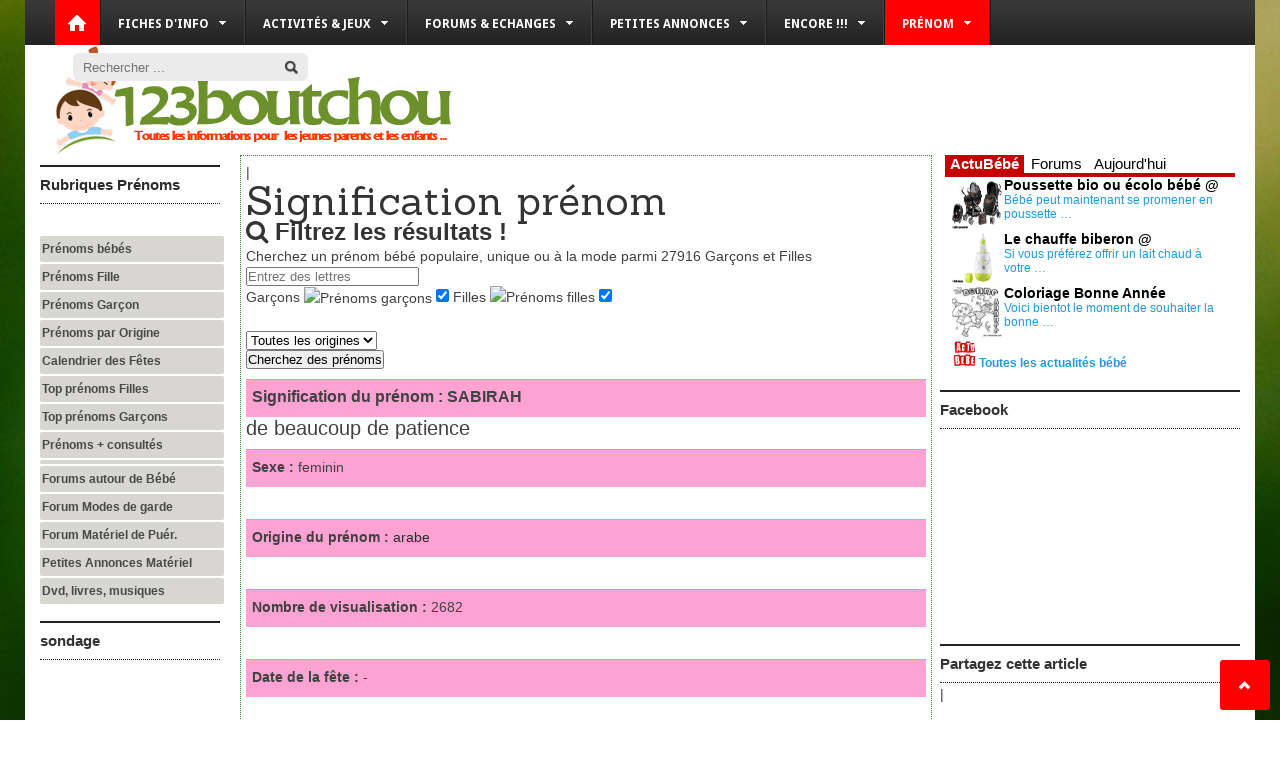

--- FILE ---
content_type: text/html; charset=UTF-8
request_url: https://prenom.123boutchou.com/prenoms-bebe/signification-prenom.html?id=636
body_size: 6913
content:
<!DOCTYPE html PUBLIC "-//W3C//DTD XHTML 1.0 Transitional//EN" "https://www.w3.org/TR/xhtml1/DTD/xhtml1-transitional.dtd">
<html>
<head>
	<!-- Meta Tags -->
	<meta http-equiv="Content-Type" content="text/html; charset=UTF-8" />
	<meta name="robots" content="index, follow" />

	<!-- Titre / description / keywords -->
				<title>Signification prénom</title>
			<meta name="description" content="123boutchou.com : Découvrez tous les prenoms pour fille, bébé, garçon : : signification, origine, statistique ..." />
			<meta name="keywords" content="" />
			
			<meta property="og:title" itemprop="name" name="title" content="Signification prénom" />
			<meta property="og:type" content="article" />
			<meta property="og:description" name="og:description" itemprop="og:description" content="123boutchou.com : Découvrez tous les prenoms pour fille, bébé, garçon : : signification, origine, statistique ..." />
		
	<meta name="author" content="123boutchou network" />

  <!-- Mobile Device Meta -->
	<meta name="viewport" content="width=device-width, initial-scale=1, maximum-scale=1">

	<!-- Shortcut icon -->  
	<link rel="shortcut icon" href="//www.123boutchou.com/_images/templatev7/web-icon.png"/>
	  
	<!-- Stylesheets -->
	<link rel="stylesheet" href="//www.123boutchou.com/_includes/templatev7/css/all-min.css" type="text/css" />
	<link rel="stylesheet" href="//fonts.googleapis.com/css?family=Droid+Sans:400,700" />
	<link rel='stylesheet' href='//fonts.googleapis.com/css?family=Sanchez' type='text/css'>
	<!--[if IE 8]> <link href="//www.123boutchou.com/_includes/templatev7/css/ie8.css" rel="stylesheet" type="text/css" /> <![endif]-->
	<link rel="stylesheet" href="//www.123boutchou.com/_includes/templatev7/123boutchou.css" type="text/css" />
	<link rel="stylesheet" href="//jeu.123boutchou.com/_includes/123jeu/template-jeu/123jeu.css" type="text/css" />

	<!-- SCRIPTS + JQUERY --> <!-- The HTML5 Shim for older browsers (mostly older versions of IE). -->
	<!--[if IE]> <script src="//html5shiv.googlecode.com/svn/trunk/html5.js"></script> <![endif]-->

  <!-- Java script (The rest of js files are placed in the footer) -->
	<script type='text/javascript' src='//www.123boutchou.com/_includes/api/jquery-1.7.1.min.js'></script>
	<script type='text/javascript' src='//www.123boutchou.com/_includes/templatev7/js/custom.menu.js'></script>
	
<link rel="stylesheet" href="https://maxcdn.bootstrapcdn.com/font-awesome/4.3.0/css/font-awesome.min.css" type="text/css" />
<link rel="stylesheet" href="https://prenom.123boutchou.com/_includes/123prenom/template/styles.css" type="text/css" >
<link rel="stylesheet" href="https://prenom.123boutchou.com/_includes/123prenom/template/123prenom.css" type="text/css" >

	
</head>
<body>

<!-- Begin Header -->
<header>
	<div class="top-header">
<a href="//www.123boutchou.com/" class="logo-icon"></a>
<nav id="myjquerymenu" class="jquerycssmenu">
	<ul>
		<li>
			<a href="//www.123boutchou.com/">Fiches d'info</a>
			<ul>
				<li><a href="//www.123boutchou.com/alimentation-bebe.html" >Alimentation</a><ul><li><a href="//www.123boutchou.com/alimentation-bebe/allaitement-maternel.html" >Bébé au sein</a></li><li ><a href="//www.123boutchou.com/alimentation-bebe/biberon-bebe.html" >Bébé au biberon</a></li><li ><a href="//www.123boutchou.com/alimentation-bebe/diversification_alimentaire_bebe.html" >Diversification alimentaire</a></li><li ><a href="//www.123boutchou.com/alimentation-bebe/bebe-a-table.html" >Bébé à table</a></li><li ><a href="//www.123boutchou.com/alimentation-bebe/soucis-alimentaires-bebe.html" >Soucis alimentaires bébé</a></li><li ><a href="//www.123boutchou.com/alimentation-bebe/allergie_alimentaire_bebe.html" >Allergies alimentaires</a></li><li ><a href="//www.123boutchou.com/alimentation-bebe/recette_bebe_enfant.html" >Toutes les recettes</a></li></ul></li><li ><a href="//www.123boutchou.com/sante-quotidien-bebe.html" >Santé & Quotidien</a><ul><li ><a href="//www.123boutchou.com/sante-quotidien-bebe/developpement-physique-bebe.html" >Développement physique de bébé</a></li><li ><a href="//www.123boutchou.com/sante-quotidien-bebe/soins-quotidiens-bebe.html" > Soins quotidiens de bébé</a></li><li ><a href="//www.123boutchou.com/sante-quotidien-bebe/accident-domestique-bebe.php.html" >Bébé & les dangers</a></li><li ><a href="//www.123boutchou.com/sante-quotidien-bebe/fiche_maladie_bebe.html" >Fiches maladies</a></li><li ><a href="//www.123boutchou.com/sante-quotidien-bebe/vaccin.html" >Vaccin bébé</a></li></ul></li><li ><a href="//www.123boutchou.com/eveil-psychologie-enfant.html" >Eveil & Psy</a><ul><li ><a href="//www.123boutchou.com/eveil-psychologie-enfant/developpement-de-bebe.html" >Développement de bébé</a></li><li ><a href="//www.123boutchou.com/eveil-psychologie-enfant/eveil-acquisition.html" >Eveil & Acquisition</a></li><li ><a href="//www.123boutchou.com/eveil-psychologie-enfant/eveil-psy.html" >Eveil & psy</a></li><li ><a href="//www.123boutchou.com/eveil-psychologie-enfant/eveil-jeux.html" >Eveil & jeux</a></li></ul></li><li ><a href="//www.123boutchou.com/materiel-puericulture.html" >Guide Matériel puériculture</a><ul><li ><a href="//www.123boutchou.com/materiel-puericulture/accessoires-toilette-bebe.html" >Accessoires toilette</a></li><li ><a href="//www.123boutchou.com/materiel-puericulture/accessoires-repas-bebe.html" >Accessoires repas</a></li><li ><a href="//www.123boutchou.com/materiel-puericulture/articles-sommeil-bebe.html" >Accessoires sommeil</a></li><li ><a href="//www.123boutchou.com/materiel-puericulture/accessoires-eveil-bebe.html" >Accessoires éveil</a></li><li ><a href="//www.123boutchou.com/materiel-puericulture/materiel-promenade-bebe.html" >Accessoires promenade</a></li><li ><a href="//www.123boutchou.com/materiel-puericulture/articles-sécurité-bebe.html" >Accessoires sécurité</a></li><li ><a href="//www.123boutchou.com/materiel-puericulture/articles-voyage-bebe.html" >Accessoires voyage</a></li><li ><a href="//www.123boutchou.com/materiel-puericulture/vêtements-bebe.html" >Vêtements bébé</a></li></ul></li><li ><a href="//www.123boutchou.com/mode-de-garde.html" >Mode de garde</a><ul><li ><a href="//www.123boutchou.com/mode-de-garde/cesu-cheque-emploi-service-universel.html" >Le CESU (Chèque Emploi Service Universel)</a></li><li ><a href="//www.123boutchou.com/mode-de-garde/reduction-impots-mode-garde.html" > Réductions & déclaration impôts pour l'emploi d'une assistante maternelle</a></li><li ><a href="//www.123boutchou.com/mode-de-garde/mode_garde_nourrice.html" >Les modes de garde</a></li><li ><a href="//www.123boutchou.com/mode-de-garde/creche-bio.html" >Crèche Bio pour bébé</a></li><li ><a href="//www.123boutchou.com/mode-de-garde/assistante_maternelle_metier.html" >Devenir nourrice</a></li><li ><a href="//www.123boutchou.com/mode-de-garde/choisir_assistante_maternelle.html" >Choisir sa nourrice (2)</a></li><li ><a href="//www.123boutchou.com/mode-de-garde/embaucher_assistante_maternelle.html" >Embaucher nourrice (1)</a></li><li ><a href="//www.123boutchou.com/mode-de-garde/contrat_travail_nourrice.html" >Contrat de travail (3)</a></li><li ><a href="//www.123boutchou.com/mode-de-garde/convention_collective_assistante.html" > Convention collective</a></li></ul></li><li ><a href="//www.123boutchou.com/bio-bebe.html" >Bébé Bio</a><ul><li ><a href="//www.123boutchou.com/bio-bebe/alimentation-bio.html" >Alimentation bio</a></li><li ><a href="//www.123boutchou.com/bio-bebe/sante-bio.html" >Santé & Bio</a></li><li ><a href="//www.123boutchou.com/bio-bebe/eveil-bio.html" >Eveil & Bio</a></li><li ><a href="//www.123boutchou.com/bio-bebe/voyage-bio.html" >Voyage & Bio</a></li><li ><a href="//www.123boutchou.com/bio-bebe/materiel-puericulture-bio.html" >Matériel puériculture bio</a></li></ul></li><li ><a href="//www.123boutchou.com/bebe-voyager-enfant.html" >Bébé Voyage</a><ul><li ><a href="//www.123boutchou.com/bebe-voyager-enfant/materiel-voyage.html" >Materiel voyage</a></li><li ><a href="//www.123boutchou.com/bebe-voyager-enfant/vacances-comportement.html" >Vacances & comportement</a></li><li ><a href="//www.123boutchou.com/bebe-voyager-enfant/environnement-danger.html" >Environnement & danger</a></li></ul></li><li ><a href="//www.123boutchou.com/metiers-petite-enfance.html" >Métiers petite enfance</a><ul><li ><a href="//www.123boutchou.com/metiers-petite-enfance/sage-femme.html" >Sage femme</a></li><li ><a href="//www.123boutchou.com/metiers-petite-enfance/infirmiere-puericultrice.html" >Infirmière puéricultrice</a></li><li ><a href="//www.123boutchou.com/metiers-petite-enfance/auxiliaire-puericulture.html" >Auxiliaire puériculture</a></li><li ><a href="//www.123boutchou.com/metiers-petite-enfance/educateur-enfant.html" >Eductateur jeunes enfants</a></li><li ><a href="//www.123boutchou.com/metiers-petite-enfance/assistante-maternelle.html" >Assistante maternelle</a></li></ul></li><li ><a href="//www.123boutchou.com/le-plus/guides-parents.html" >Guide Parents</a><ul><li ><a href="//www.123boutchou.com/alimentation-bebe/allaitement-maternel.html" >Allaitement au sein</a></li><li ><a href="//www.123boutchou.com/materiel-puericulture.html" >Matériel de puériculture</a></li><li ><a href="//www.123boutchou.com/sante-quotidien-bebe/fiche_maladie_bebe.html" >Fiches maladies</a></li><li ><a href="//www.123boutchou.com/bio-bebe.html" >Guide Bio bébé</a></li><li ><a href="//www.123boutchou.com/alimentation-bebe/recette_bebe_enfant.html" >Toutes les recettes</a></li><li ><a href="//www.123boutchou.com/bebe-voyager-enfant.html" >Voyager avec bébé</a></li><li ><a href="//www.123boutchou.com/mode-de-garde/choisir_assistante_maternelle.html" >Choisir sa nourrice</a></li><li ><a href="//www.123boutchou.com/metiers-petite-enfance.html" >Métiers petite enfance</a></li></ul></li>			</ul>
		</li>
		<li><a>Activités & Jeux</a>
			<ul>
				<li><a href="//jeu.123boutchou.com" target=_blank>Toutes les Activités & Jeux</a></li>
                <li><a href="//jeu.123boutchou.com/jeux-activites/activites-manuelles-enfant.html" target=_blank>Activités manuelles</a></li> 
                <li><a href="//jeu.123boutchou.com/jeux-activites/coloriages-gratuits.html" target=_blank>Coloriages</a></li>
                <li><a href="//jeu.123boutchou.com/jeux-activites/jeux-sudokus-enfants.html" target=_blank>Sudokus</a></li>
                <li><a href="//jeu.123boutchou.com/jeux-activites/labyrinthes-jeux.html" target=_blank>Labyrinthes</a></li>
			</ul>
		</li>
		<li><a>Forums & Echanges</a>
			<ul>
				<li><a href="//forum.123boutchou.com" target=_blank>Forums de discussion</a></li>
				<li><a href="https://www.facebook.com/pages/123boutchou/189915741091764" target=_blank>Facebook</a></li>
				<li><a href="//www.123boutchou.com/zone-plus/formulaire-contact.html">Contact</a></li>
			</ul>
		</li>		
		<li><a>Petites annonces</a>
			<ul>
				<li><a href="//annonce.123boutchou.com" target=_blank>Petites annonces mode de garde</a></li>
				<li><a href="//annonce.123boutchou.com" target=_blank>Petites annonces matériel</a></li>
				<li><a href="//boutique.123boutchou.com" target=_blank>Boutique enfant</a></li>
			</ul>
		</li>
		<li><a>Encore !!!</a>
			<ul>
				<li><a href="//www.123boutchou.com/le-plus/actualite-bebe.html">Actualités Bébé</a></li>
				<li class="current" ><a href="//prenom.123boutchou.com" target=_blank>Choisir un prénom</a></li>
				<li><a href="//www.123boutchou.com/mode-de-garde.html">Trouver un mode de garde</a></li>
				<li><a href="//www.123boutchou.com/materiel-puericulture.html">Comparer le matériel puericulture</a></li>				
				<li><a href="//www.123boutchou.com/le-plus/horoscopes.html">Horoscopes Bébé</a></li>
				<li><a href="//www.123boutchou.com/le-plus/sondages-pour-contre.html">Résultats sondages</a></li>
				<li><a href="//www.123boutchou.com/le-plus/codes-reductions.html">Codes réductions</a></li>
				<li><a href="//boutique.123boutchou.com" target=_blank>Boutique enfant</a></li>
			</ul>
		</li>
		<li class="current"><a href="">Prénom</a>
			<ul>
				<li class="current" ><a href="//prenom.123boutchou.com" target=_blank>Choisir un prénom</a></li>
				<li><a href="//forum.123boutchou.com" target=_blank>Echangez autour des prénoms</a></li>
			</ul>
		</li>
	</ul>
</nav>
<form id="searchform2" action="//www.123boutchou.com/zone-plus/rechercher-article.html">
    <input placeholder="Rechercher ..." type="text" id="s" type="text" name="q"/>
	<input type="hidden" name="cx" value="partner-pub-5656552385745220:4742857748" />
	<input type="hidden" name="cof" value="FORID:10" />
	<input type="hidden" name="ie" value="UTF-8" />
    <input type="submit" value="Search" class="buttonicon" name="sa" />
</form>
<script type="text/javascript" src="//www.google.fr/coop/cse/brand?form=cse-search-box&amp;lang=fr"></script>
	</div><!-- end #top-header --> 
</header><!-- end #header -->

<div class="header-adv">
	<a href="//www.123boutchou.com/"><img src="//www.123boutchou.com/_images/templatev7/logo.png" alt="logo" class="logo" /></a>
	<div class="banner728">	</div>
	<div class="clear"></div>  
	
</div><!-- end #header-adv -->    

<!-- Begin Content -->
<section class="wrap">
    <!-- Begin Sidebar Midle -->
    <aside class="sidebar-midle">
        <h3 class="title"><a href="//prenom.123boutchou.com">Rubriques Prénoms</a></h3>
                ﻿ ﻿<div class="widget">
	<ul class="sidebar-links">
		<li><a href="https://prenom.123boutchou.com/prenoms-bebe/prenoms.html">Prénoms bébés</a></li>
		<li><a href='https://prenom.123boutchou.com/prenoms-bebe/prenoms.html?sexeF=true'>Prénoms Fille</a></li>
		<li><a href='https://prenom.123boutchou.com/prenoms-bebe/prenoms.html?sexeM=true'>Prénoms Garçon</a></li>
		<li><a href="https://prenom.123boutchou.com/prenoms-bebe/prenoms.html">Prénoms par Origine</a></li>
		<li><a href="https://prenom.123boutchou.com/prenoms-bebe/prenom-fete.html">Calendrier des Fêtes</a></li>
		<li><a href="https://prenom.123boutchou.com/prenoms-bebe/top-prenoms-fille.html">Top prénoms Filles</a></li>
		<li><a href="https://prenom.123boutchou.com/prenoms-bebe/top-prenoms-garcons.html">Top prénoms Garçons</a></li>
		<li><a href="https://prenom.123boutchou.com/prenoms-bebe/top-prenoms.html">Prénoms + consultés</a></li>
		<li><a href=""></a></li>
		<li><a href="https//forum.123boutchou.com">Forums autour de Bébé</a></li>
		<li><a href="https://forum.123boutchou.com/forum/forum-discussions.html?sfid=27">Forum Modes de garde</a></li>
		<li><a href="https://forum.123boutchou.com/forum/forum-discussions.html?sfid=14">Forum Matériel de Puér.</a></li>
		<li><a href="https//annonce.123boutchou.com">Petites Annonces Matériel</a></li>
		<li><a href="http://jeu.123boutchou.com/dvd-musique-livre.html">Dvd, livres, musiques</a></li>
	</ul>
	<div class="clear"></div>
</div>
<div class="widget">
	<h3 class="title">sondage</h3>
	<iframe src="//tools.pivata.com/poll/index.php?pollId=133" scrolling="no" frameborder="0" width="180" height="285"></iframe>
</div>

		    </aside>
	
    <!-- Begin Main Content -->
    <div class="content">
        <article>
			<div class="post">
				<!-- AddThis Button BEGIN -->
<div class="addthis_toolbox addthis_default_style ">
<a title="Partager sur Facebook" class="addthis_button_facebook_like" fb:like:layout="button_count"></a>
<a title="Partager sur Tweeter"  tw:count="horizontal" class="addthis_button_tweet"></a>
<a class="addthis_button_google_plusone" g:plusone:size="medium"></a>
<span class="addthis_separator">|</span>
<a title="Ajouter au favoris" class="addthis_button_favorites"></a>
<a title="Envoyer par E-mail" class="addthis_button_email"></a>
<a title="Imprimer" class="addthis_button_print"></a>
<a class="addthis_button_compact"></a>
</div>
<script type="text/javascript" src="https://s7.addthis.com/js/250/addthis_widget.js#pubid=ra-4ec3d29a39bf0abf"></script>
<!-- AddThis Button END --><h1 class='page-title'>Signification prénom</h1><section>
	<div id="search" class="panel panel-info">
		<div class="panel-body">
			<h2 class="search-titre"><i class="fa fa-search"></i> Filtrez les résultats !</h2>
			<p>Cherchez un prénom bébé populaire, unique ou à la mode parmi <span class="total">27916</span> Garçons et Filles</p> 
			<form action="https://prenom.123boutchou.com/prenoms-bebe/prenoms.html" method="get" class="form-inline">
				<div class="form-group"> 
					<input name="letter" placeholder="Entrez des lettres" id="query" autocomplete="off" delay="1500" onBlur="if(this.value=='') this.value='';" onFocus="if(this.value=='') this.value='';"  type="text" class="form-control" value="">
				</div>
				<div class="form-group">
					Garçons <img src="https://prenom.123boutchou.com/_includes/123prenom/template/garcon.gif" alt="Prénoms garçons" width="16" height="16" align="absmiddle">
					<input id="sexeM" name="sexeM" type="checkbox" value="true" checked>
					Filles <img src="https://prenom.123boutchou.com/_includes/123prenom/template/fille.gif" alt="Prénoms filles" width="16" height="16">
					<input id="sexeF" name="sexeF" type="checkbox" value="true" checked>
					&nbsp;
				</div>
<br>
				<div class="form-group"> 
					<select name="origin" id="afkomst" class="form-control">
												<option value="">Toutes les origines</option>
						<option value="afrique">Afrique</option>
						<option value="anglo-saxon">Anglo-saxon</option>
						<option value="arabe">Arabe</option>		
						<option value="arthurian">Arthurian	</option>
						<option value="celtique">Celtique</option>	
						<option value="chinois">Chinois</option>
						<option value="danois">Danois</option>	
						<option value="écossais">Ecossais</option>	
						<option value="égyptien">Egyptien</option>				
						<option value="espagnol">Espagnol</option>		
						<option value="francophone">Francophone</option>
						<option value="gaélique">Gaélique</option>	
						<option value="germanique">Germanique</option>	
						<option value="grec">Grec</option>	
						<option value="hawaïen">Hawaïen</option>	
						<option value="hébreu">Hébreu</option>	
						<option value="hongrois">Hongrois</option>	
						<option value="inconnu">Inconnu</option>
						<option value="indien amérique">Indien amérique</option>	
						<option value="italien">Italien</option>
						<option value="japonais">Japonais</option>	
						<option value="nahuatl">Nahuatl</option>
						<option value="natif">Natif</option>
						<option value="néerlandais">Néerlandais</option>
						<option value="roumain">Roumain</option>	
						<option value="tchécoslovaque">Tchécoslovaque</option>
						<option value="vietnamien">Vietnamien</option>	
					</select>
				</div>
				<div class="form-group"> 
					<input type="submit" value="Cherchez des prénoms" class="btn btn-default">
				</div>
			</form>
		</div>
	</div>
</section><!-- div: handle --> <style>
	.div_title {background-color:#FCA3D3; height:25px;border-top:1px solid #6FC5EB;padding:6px; margin-top: 10px; }
	.div_title span { font-weight: bold; }
	.div_body { font-size:20px;}
</style>
	
	<div class='div_title'>
	    <b><font size='3'><span>Signification du prénom :</span> SABIRAH</font></b>
    </div>
	
	<div class='div_body'> de beaucoup de patience </div>
	
	<div class='div_title'><span>Sexe :</span> feminin</div>
	&nbsp;
	<div class='div_title'>
		<span>Origine du prénom :</span> <a href='origine-prenom.php?letter=arabe'>arabe</a>
    </div>
	&nbsp;
	<div class='div_title'><span>Nombre de visualisation :</span> 2682</div>
	&nbsp;
	<div class='div_title'><span>Date de la fête :</span> - </div>
	&nbsp;
	<div class='div_title'><span>Nombre associé au prénom :</span> <font size=6>4</font></div>
	&nbsp;
	
<h2>Nuages de prénoms</h2>";
<a href='https://prenom.123boutchou.com/prenoms-bebe/signification-prenom.html?id=4682'><font size='4'>SIHTRIC</font></a> <a href='https://prenom.123boutchou.com/prenoms-bebe/signification-prenom.html?id=4683'><font size='4'>SLEAN</font></a> <a href='https://prenom.123boutchou.com/prenoms-bebe/signification-prenom.html?id=4684'><font size='1'>SLECG</font></a> <a href='https://prenom.123boutchou.com/prenoms-bebe/signification-prenom.html?id=4685'><font size='2'>SNELL</font></a> <a href='https://prenom.123boutchou.com/prenoms-bebe/signification-prenom.html?id=4686'><font size='2'>STEARC</font></a> <a href='https://prenom.123boutchou.com/prenoms-bebe/signification-prenom.html?id=4687'><font size='2'>STEDMAN</font></a> <a href='https://prenom.123boutchou.com/prenoms-bebe/signification-prenom.html?id=4688'><font size='2'>STEFN</font></a> <a href='https://prenom.123boutchou.com/prenoms-bebe/signification-prenom.html?id=4689'><font size='2'>STEPAN</font></a> <a href='https://prenom.123boutchou.com/prenoms-bebe/signification-prenom.html?id=4690'><font size='4'>STEWERT</font></a> <a href='https://prenom.123boutchou.com/prenoms-bebe/signification-prenom.html?id=4691'><font size='3'>STILLMAN</font></a> <a href='https://prenom.123boutchou.com/prenoms-bebe/signification-prenom.html?id=4692'><font size='3'>STILWELL</font></a> <a href='https://prenom.123boutchou.com/prenoms-bebe/signification-prenom.html?id=4693'><font size='1'>STORM</font></a> <a href='https://prenom.123boutchou.com/prenoms-bebe/signification-prenom.html?id=4694'><font size='3'>STRANG</font></a> <a href='https://prenom.123boutchou.com/prenoms-bebe/signification-prenom.html?id=4695'><font size='2'>SWIFT</font></a> <a href='https://prenom.123boutchou.com/prenoms-bebe/signification-prenom.html?id=4696'><font size='4'>SWITHUN</font></a> <a href='https://prenom.123boutchou.com/prenoms-bebe/signification-prenom.html?id=4697'><font size='3'>SYNN</font></a> <a href='https://prenom.123boutchou.com/prenoms-bebe/signification-prenom.html?id=4698'><font size='2'>TAMAR</font></a> <a href='https://prenom.123boutchou.com/prenoms-bebe/signification-prenom.html?id=4699'><font size='5'>TEDMAN</font></a> <a href='https://prenom.123boutchou.com/prenoms-bebe/signification-prenom.html?id=4700'><font size='2'>TELLAN</font></a> <a href='https://prenom.123boutchou.com/prenoms-bebe/signification-prenom.html?id=4701'><font size='5'>TEMMAN</font></a> <a href='https://prenom.123boutchou.com/prenoms-bebe/signification-prenom.html?id=4702'><font size='3'>TEON</font></a> <a href='https://prenom.123boutchou.com/prenoms-bebe/signification-prenom.html?id=4703'><font size='3'>TILIAN</font></a> <a href='https://prenom.123boutchou.com/prenoms-bebe/signification-prenom.html?id=4704'><font size='5'>TOBRECAN</font></a> <a href='https://prenom.123boutchou.com/prenoms-bebe/signification-prenom.html?id=4705'><font size='1'>TOBRYTAN</font></a> <a href='https://prenom.123boutchou.com/prenoms-bebe/signification-prenom.html?id=4706'><font size='1'>TOLAND</font></a> <a href='https://prenom.123boutchou.com/prenoms-bebe/signification-prenom.html?id=4707'><font size='2'>TORHT</font></a> <a href='https://prenom.123boutchou.com/prenoms-bebe/signification-prenom.html?id=4708'><font size='4'>TORR</font></a> <a href='https://prenom.123boutchou.com/prenoms-bebe/signification-prenom.html?id=4709'><font size='4'>TRACY</font></a> <a href='https://prenom.123boutchou.com/prenoms-bebe/signification-prenom.html?id=4710'><font size='5'>TREDAN</font></a> <a href='https://prenom.123boutchou.com/prenoms-bebe/signification-prenom.html?id=4711'><font size='4'>TREDDIAN</font></a> <br><br><br class='clear-left'/><!-- AddThis Button END -->
<br><b>Vous aimez ce contenu ? Partagez-le !</b>
<div class="addthis_toolbox addthis_default_style addthis_32x32_style" addthis:url="https://www.123boutchou.com">						
	<a class="addthis_button_print" ></a>
	<a class="addthis_button_email" ></a>
	<a class="addthis_button_favorites" /></a>
	<span class="addthis_separator">|</span>
	<a class="addthis_button_twitter" ></a>
	<a class="addthis_button_facebook" ></a>
	<a class="addthis_button_google"></a>
	<span class="addthis_separator">|</span>
	<a class="addthis_button_compact"></a>
	<a class="addthis_counter addthis_bubble_style"></a>
	<script type="text/javascript" src="https://s7.addthis.com/js/250/addthis_widget.js#pubid=ra-4ec3d29a39bf0abf1pub=lavsteph"></script>
</div>
<!-- AddThis Button END -->				<br class='clear-left'/><br/>							
			</div><!-- end #article-content -->
            </div><!-- end #post -->
        </article>
    </div><!-- end #main content -->
    <!-- end #sidebar-midle -->
	
    <!-- Begin Sidebar 1 -->
    <aside class="sidebar">
				 <div class="widget">
	<iframe src="//www.123boutchou.com/site-technique/tech-iframe-service/tech-iframe-service-tab300.html"
 scrolling="no" frameborder="0" style="border:none; overflow:hidden; width:300px; height:220px;" allowTransparency="true">
	</iframe>
	<div class="clear"></div>
</div>

<div class="widget">
	<h3 class="title">Facebook</h3>
	<iframe src="//www.facebook.com/plugins/likebox.php?href=http%3A%2F%2Fwww.facebook.com%2Fpages%2F123boutchou%2F189915741091764&amp;width=292&amp;height=200&amp;colorscheme=light&amp;show_faces=true&amp;border_color&amp;stream=false&amp;header=true" scrolling="no" frameborder="0" style="border:none; overflow:hidden; width:292px; height:200px;" allowTransparency="true"></iframe>	<div class="clear"></div>
</div>
		
<div class="widget">
	<h3 class="title">Partagez cette article</h3>
	<!-- AddThis Button END -->
	<div class="addthis_toolbox addthis_default_style addthis_32x32_style" addthis:url="//www.123boutchou.com">						
		<a class="addthis_button_print" ></a>
		<a class="addthis_button_email" ></a>
		<a class="addthis_button_favorites" /></a>
		<span class="addthis_separator">|</span>
		<a class="addthis_button_twitter" ></a>
		<a class="addthis_button_facebook" ></a>
		<a class="addthis_button_google"></a>
		<a class="addthis_button_compact"></a>
		<a class="addthis_counter addthis_bubble_style"></a>
		<script type="text/javascript" src="//s7.addthis.com/js/250/addthis_widget.js#pubid=ra-4ec3d29a39bf0abf1pub=lavsteph"></script>
	</div>
	<!-- AddThis Button END -->
	<div class="clear"></div>
</div>
 
<div class="widget">
	<h3 class="title">Newsletter gratuite</h3>
	<div align="center">
<div align="center"> <form action="//www.pivata.ovh/phpmynewsletter2/subscription.php" method="post" id="form_newsletterArt" target="pmnlwindow" onsubmit="window.open('//www.pivata.ovh/phpmynewsletter2/subscription.php', 'pmnlwindow', 'scrollbars=yes,width=700,height=210');return true"> 	<table border="0" cellspacing="0" cellpadding="0" class="bg-vi"> 	<tbody><tr> 		<td rowspan="2"> 		<img border="0" src="//www.123boutchou.com/_images/template/123boutchou-newsletter-etoile.gif" width="94" height="93"></td> 		<td colspan="2"> 		<img border="0" src="//www.123boutchou.com/_images/template/123boutchou-newsletter-formulaire.gif" width="186" height="70"></td> 	</tr> 	<tr> 		<td> 			<input type="text" name="email_addr" id="email_addr" value="adresse email" size="20" style="border: 1px solid #333333; background-color: #FDF8F2; font-family: Verdana, Arial; font-size: 13px; color: #333333;"> 			<input type="hidden" name="list_id" value="5"> 			<input type="hidden" name="op" value="join"> 		</td> 		<td> 			<input id="sub" class="newsletter_submit" type="image" border="0" src="//www.123boutchou.com/_images/commun/bt25_ok.png" align="middle" name="sub" value=" O K " onclick="submitform()"> 		</td> 	</tr> </tbody></table> </form></div>
	</div>

</form>	<div class="clear"></div>
</div> 
		<div class="clear"></div>
 
    </aside><!-- end #sidebar -->    
    <div class="clear"></div>
</section><!-- end #content -->

<!-- Begin Footer -->
<footer> 
		    <div class="footer-content">

      <div class="footer-posts">
		<h3 class="title">Dernières Fiches consultées</h3> 
        <ul class="footer-posts">
								<li>
						<div class="media-image"></div><!-- Media Icon -->
														<a target=_blank href="//www.123boutchou.com/materiel-puericulture.html"><img src="//www.123boutchou.com/_images/template/rubriques/123rub-materiel.jpg" width="120" height="75" alt="Guide Accessoires de bébé"></a>
							<a target=_blank href="//www.123boutchou.com/materiel-puericulture.html"><h4>Matériel de puériculture</h4></a>
					</li>
								<li>
						<div class="media-image"></div><!-- Media Icon -->
														<a target=_blank href="//www.123boutchou.com/alimentation-bebe.html"><img src="//www.123boutchou.com/_images/template/rubriques/123rub-alimentation.jpg" width="120" height="75" alt="Alimentation de bébé"></a>
							<a target=_blank href="//www.123boutchou.com/alimentation-bebe.html"><h4>Alimentation de bébé</h4></a>
					</li>
								<li>
						<div class="media-image"></div><!-- Media Icon -->
														<a target=_blank href="//www.123boutchou.com/le-plus.html"><img src="//www.123boutchou.com/_images/template/rubriques/123rub-sosparents.jpg" width="120" height="75" alt="Le Plus Plus"></a>
							<a target=_blank href="//www.123boutchou.com/le-plus.html"><h4>Le plus plus</h4></a>
					</li>
			        </ul>  
      </div>

        <div class="widget">
                <h3 class="title">Fiches informations</h3>
                <ul class="footer-links">
 					<li><a target=_blank href="//www.123boutchou.com/alimentation-bebe.html" >Alimentation bébé</a></li><li><a target=_blank href="//www.123boutchou.com/sante-quotidien-bebe/fiche_maladie_bebe.html" >Fiches malalies</a></li><li><a target=_blank href="//www.123boutchou.com/sante-quotidien-bebe.html" >Quotidien & Bébé</a></li><li><a target=_blank href="//www.123boutchou.com/bebe-voyager-enfant.html" >Voyager avec Bébé</a></li>               </ul>
        </div>  
        <div class="widget">
                <h3 class="title">Questions/Réponse</h3>
                <ul class="footer-links">
					<li><a target=_blank href="//forum.123boutchou.com">Forums discussions</a></li>
					<li><a target=_blank href="//www.123boutchou.com/materiel-puericulture.html" >Matériel Puériculture</a></li>
					<li><a target=_blank href="//annonce.123boutchou.com">Petites Annonces nounou</a></li>
                </ul>
        </div> 
        <div class="widget">
                <h3 class="title">Plus+</h3>
                <ul class="footer-links">
                  <li><a target=_blank href="//boutique.123boutchou.com">Boutique</a></li>
                  <li><a target=_blank href="//jeu.123boutchou.com">Activités & Jeux</a></li>
                  <li><a target=_blank href="//prenom.123boutchou.com">Prénoms</a></li>
                  <li><a target=_blank href="//annonce.123boutchou.com">Pt. Annonces gratuites</a></li>
                 </ul>
        </div> 
        <div class="widget">
                <h3 class="title">Contactez nous</h3>
				<ul class="footer-links">
					<li><a target=_blank href="//www.123boutchou.com/zone-plus/formulaire-contact.html" >contactez nous</a></li><li><a target=_blank href="//www.123boutchou.com/zone-plus/publicite-site.html" >publicité</a></li><li><a target=_blank href="//www.123boutchou.com/zone-plus/sites-partenaires.html" >partenariat</a></li><li><a target=_blank href="//www.123boutchou.com/zone-plus/plan_du_site.html" >plan du site</a></li>                </ul>
        </div>         
		<div class="clear"></div><br/>
        <div class="company-info">
          Sur 123boutchou.com retrouvez des conseils sur l&#39;alimentation bébé, la santé et le quotidien, l&#39;éveil et la psychologie des enfants. Sans oublier notre boutique bio, nos coloriages, petites annonces gratuites, guide prénoms et matériel de puériculture ...
        </div>  
		<div class="clear"></div>
    </div><!-- end #footer-content -->

    <div class="footer-bottom">
        <div class="copyright">
			123boutchou.com est un site du reseau parents, futurs parents et enfants édité par <a href="//www.123boutchou.com target="_blank" title="sites internet pour les parents,femmes et les enfants">123boutchou network</a>
        </div>
        <nav>
            <ul class="footer-menu">
				<li><b>Toutes les rubriques:</b></li>
				<li><a target=_blank href="//www.123boutchou.com">123boutchou.com</a></li>
				<li><a target=_blank href="//jeu.123boutchou.com">jeux &amp; activités</a></li>
				<li><a target=_blank href="//prenom.123boutchou.com">prénoms</a></li>
				<li><a target=_blank href="//boutique.123boutchou.com">boutique</a></li>
				<li><a target=_blank href="//forum.123boutchou.com">forums</a></li>
				<li><a target=_blank href="//annonce.123boutchou.com">petites annonces</a>
			</ul>    
        </nav>    
    </div><!-- end #footer-bottom -->   
<!-- Global site tag (gtag.js) - Google Analytics -->
<script async src="https://www.googletagmanager.com/gtag/js?id=UA-189304-1"></script>
<script>
   window.dataLayer = window.dataLayer || [];
   function gtag(){dataLayer.push(arguments);}
   gtag('js', new Date());
   gtag('config', 'UA-189304-1');
</script>
</footer><!-- end #footer -->
<p id="back-top" style="display: block;"><a href="#top"><span></span></a></p>

<!-- java script -->
<script type='text/javascript' src="//www.123boutchou.com/_includes/templatev7/js/jquery.mobilemenu.js"></script>
<script type='text/javascript' src="//www.123boutchou.com/_includes/templatev7/js/custom.js"></script>
<font style='color:#FFF;'>REF: >template=defaut / page-id=794 / parent-id=787<</font></html>

--- FILE ---
content_type: text/css
request_url: https://www.123boutchou.com/_includes/123boutchou.css
body_size: 4851
content:
body {
	background:#FFF url('https://www.123boutchou.com/_images/template/123boutchou-fd-1.jpg') no-repeat center top; 
	font-family: Arial,'Times New Roman';
	margin:0;padding:0;
	font-size: 12px;
 }
 	
td { font-size: 12px; font-family: Arial,'Times New Roman';}
a:link, a:visited { COLOR: #0000FF;TEXT-DECORATION: none;}
a:hover { TEXT-DECORATION: underline;}

/*20120306 H1 {FONT-WEIGHT: bold; font-size: 24px; COLOR: #F78421}*/
H1 { background-color:#80C31C;  COLOR: #FFFFFF; font-weight:bold; font-size: 24px; background-image: url('../_images/commun/bg/bg-titre-v.png'); background-repeat:repeat-x}
H2 {FONT-WEIGHT: bold; font-size: 17px; COLOR: #F78421}
H3 {FONT-WEIGHT: bold; font-size: 14px; COLOR: #000; padding:0px;margin:0px;}

.clear-left { clear:left; height:0px;}
.clear-right{ clear:right; height:0px; }
.class-hr { color: #FF9910;background-color: #FF9910;height: 2px;border: 0; width:90%}
/* ------------------------------------------------------------------------------------- */
/* -------------------------- HEADER ------------------------------------ */
#tp_header {
	border-top:2px solid #FFD902;
	margin:0px;padding:0px;
}
 
.bg-j { background-color:#FFD902; COLOR: #FFFFFF; font-weight:bold}
.bg-o { background-color:#FF9910; }
.bg-o2 { background-color:#FF4C0B; }
.bg-r { background-color:#FE1A00; }
.bg-v1 { background-color:#349F2C; }
.bg-v { background-color:#80C31C; }
.bg-v3 { background-color:#BBF541; }
.bg-b1 { background-color:#41EFF6; }
.bg-b { background-color:#43A3F7; }
.bg-b3 { background-color:#4456F6; }
.bg-vi1 { background-color:#B06BE2; }
.bg-vi { background-color:#A654DD; }
.bg-vi2 { background-color:#E240F5; }
.bg-g { background-color:#D0D1CF; }
.rub_off { color:#FFFFFF ; FONT-WEIGHT: bold; TEXT-ALIGN:center;TEXT-DECORATION: none }
a:link.rub_off, a:visited.rub_off { COLOR: #FFFFFF; TEXT-DECORATION: none; font-size: 14px;FONT-WEIGHT: bold; TEXT-ALIGN:center  }
a:hover.rub_off { COLOR: #FFFFFF; TEXT-DECORATION: none; font-size: 14px;FONT-WEIGHT: bold; TEXT-ALIGN:center  }
.rub_on { color:#FFFFFF ; FONT-WEIGHT: bold; TEXT-ALIGN:center;TEXT-DECORATION: underline; }
a:link.rub_on, a:visited.rub_on { COLOR: #FFFFFF; TEXT-DECORATION: underline; font-size: 14px;FONT-WEIGHT: bold; TEXT-ALIGN:center  }
a:hover.rub_on { COLOR: #FFFFFF; TEXT-DECORATION: underline; font-size: 14px;FONT-WEIGHT: bold; TEXT-ALIGN:center  }

.tabf-titre-j { border-bottom:3px solid #FFD902; COLOR: #FFD902; font-weight:bold; font-size: 16px;}
.tabf-titre-r { border-bottom:3px solid #FE1A00; COLOR: #FE1A00; font-weight:bold; font-size: 16px;}
.tabf-titre-v { border-bottom:3px solid #80C31C;  COLOR: #80C31C; font-weight:bold; font-size: 16px;}
.tabf-titre-b { border-bottom:3px solid #43A3F7; COLOR: #43A3F7; font-weight:bold; font-size: 16px;}
.tabf-titre-o { border-bottom:3px solid #F78421; COLOR: #F78421; font-weight:bold; font-size: 16px;}
.tabf-titre-vi { border-bottom:3px solid #E240F5; COLOR: #E240F5; font-weight:bold; font-size: 16px;}

.tab-titre-j { background-color:#FFD902; COLOR: #FFFFFF; font-weight:bold; font-size: 16px; background-image: url('../_images/commun/bg/bg-titre-j.png'); background-repeat:repeat-x}
.tab-titre-r { background-color:#FE1A00; COLOR: #FFFFFF; font-weight:bold; font-size: 16px; background-image: url('../_images/commun/bg/bg-titre-r.png'); background-repeat:repeat-x}
.tab-titre-v { background-color:#80C31C;  COLOR: #FFFFFF; font-weight:bold; font-size: 16px; background-image: url('../_images/commun/bg/bg-titre-v.png'); background-repeat:repeat-x}
.tab-titre-b { background-color:#43A3F7; COLOR: #FFFFFF; font-weight:bold; font-size: 16px; background-image: url('../_images/commun/bg/bg-titre-b.png'); background-repeat:repeat-x }
.tab-titre-o { background-color:#F78421; COLOR: #FFFFFF; font-weight:bold; font-size: 16px; background-image: url('../_images/commun/bg/bg-titre-o.png'); background-repeat:repeat-x }
.tab-titre-vi { background-color:#E240F5; COLOR: #FFFFFF; font-weight:bold; font-size: 16px; background-image: url('../_images/commun/bg/bg-titre-vi.png'); background-repeat:repeat-x}

#tp_header_rubrique {
	width:100%;
	background-color: #FF9910;
	height:20px;
	margin:0px;padding:0px;
}

#tp_header_rubrique ul {
	margin:0px;padding:2px 0px 0px 0px;
}

#tp_header_rubrique ul li {
	list-style-type: none;
	display: inline;
	margin:0px;padding:1px;
	color: #FFF;
}

#tp_header_rubrique ul li a {
	padding:0px 0px;
	text-decoration: none;
	font-weight: bold;
	font-size:12px;
	color: #FFF;
}
#tp_header_rubrique ul li a:hover ,#tp_header_rubrique li a.current,#tp_header_rubrique li a.current:hover{
	background-color: #FFF; 
	text-decoration: none;
	color: #FF9910;
}
/* */
/* ------------------------------------------------------------------------------------- */
/* -------------------------- SIDEBAR DEMI HAUT ------------------------------------ */
#tp_sidebarDemiHaut {
	text-align:center;
}

/* ------------------------------------------------------------------------------------- */
/* -------------------------- FOOTER ------------------------------------ */
#tp_footer {
	border-bottom:2px solid #FFD902;
	margin:0px;padding:0px;
	text-align:center;
}
#tp_footer_slogan  {	font-size: 12px; font-weight: bold;	padding:10px;}
#tp_footer_linksites  { margin-top:15px;font-weight: none; font-size:11px; text-decoration: none; }
#tp_footer_linksites a {	color:#0000FF;}
#tp_footer_stats { float:left; }

#tp_footer_rubrique  { margin-left:30px;}
#tp_footer_rubrique li {float:left; width:155px; text-align:center; font-weight: bold; background-color:#D0D1CF;font-size: 13px;}
#tp_footer_rubrique ul {margin:Opx;padding:0px;list-style-type: none;}
#tp_footer_rubrique li li  {background-color:white; text-align:left;font-weight: normal;font-size: 11px;}
#tp_footer_rubrique li li:before  {content: "\00BB \0020";}
#tp_footer_rubrique a:link, #tp_footer_rubrique a:visited,#tp_footer_rubrique a:active {color:#53564F;text-decoration:none}
#tp_footer_rubrique a:hover {font-weight: bold; COLOR: #53564F; text-decoration: underline}

/* ------------------------------------------------------------------------------------- */
/* -------------------------- SIDEBAR_GAUCHE ------------------------------------ */
#tp_sidebarGauche {
	text-align:center;
	vertical-align:top; 
}

.class_toutSavoir  {
	font-size:10px;
	border-bottom:2px solid #80C31C;
}
.class_toutSavoir  h2{
	border-bottom:2px solid #80C31C;
	border-top:2px solid #80C31C;
	margin:0px;padding:0px;
	color:#80C31C;
	font-size:16px;font-weight: bold;
}

.class_menuArticle, .class_sousmenuArticle{ margin:0px; padding:0px; width:180px; color:#fff;}
.class_menuArticle a, .class_sousmenuArticle a{	display:block; width:100%;	height:100%; color:#fff; text-decoration:none; }
.class_menuArticle { padding:2px 0; background-color:#404040; }
.class_sousmenuArticle { width:180px; padding:2px 0; background-color:#808080; }
.class_menuArticle a{ font-size:13px; font-weight:bold; background-color:#404040; }
.class_sousmenuArticle a{ font-size:12px; background-color:#808080; }
.class_menuArticle a:hover, .class_sousmenuArticle a:hover, .class_menuArticle a:active, .class_sousmenuArticle a:active, .class_menuArticle a:focus, .class_sousmenuArticle a:focus { 	background-color:#ca0008; }

.subnav { text-align:left;display:block; width:190px; padding:5px; background-color:#F9F9F9; margin-bottom:30px;}
.subnav ul{	margin:0; padding:0;list-style:none;}
.subnav li{	margin:0;padding:0;padding-bottom:5px;}
.subnav li li{	margin:0;padding:0;padding-top:2px;}
.subnav a, .subnav a:visited { margin:0px; padding:0 0 0 5px; color:#777777; text-decoration:none; }
.subnav a:hover{color:#FF9000; background-color:#F9F9F9;}

.subnav ul a {background:url("../_images/template/menug_puce_orange.gif") no-repeat #F9F9F9; border-bottom:1px  dotted #666666;	background-position:0px center; }
.subnav ul ul a {width:100%;background:url("../_images/template/menug_puce_black.gif") no-repeat #F9F9F9;border:none; padding-left:20px; background-position:15px center;}


/* --------------------------  SIDEBAR_DROIT ------------------------------------ */
#tp_sidebarDroit {
	text-align:center;
	vertical-align:top; 
}

/* Style for tabinfo tabs */
.tabinfo { padding:0;margin:0 auto 0;width:290px; background-color:white; height:250px;}

.idTabs  {padding:0;margin:0;}

.tabinfo ul { padding:0;}
.tabinfo ul li { list-style:none; float:left;font-size:15px; }
.tabinfo ul a { display:block;  padding:0 5px 0 5px ;margin:0 2px 0 0; text-decoration:none!important; color:black; background-color:white; }
.tabinfo ul a:hover { color:#FFF; background-color:#C50202; }
.tabinfo ul a.selected { color:white;font-weight:bold; background-color:#C50202; border-bottom:1px solid #C50202; cursor:default; }

  /* tab info : zone div */
.tabinfo div { margin:0;padding:0 0 0 0px; border-top:4px solid #C50202; clear:left; }
.tabinfo div ol { margin:0;padding:0; text-align:left;}
.tabinfo div a { color: #239AD8; text-decoration: none; background-color:white;}
.tabinfo div a:hover { color: #239AD8; text-decoration: underline; }

/* tabinfo : zone actus */
#tabactus { margin:0;padding:0;background-color:white;}
#tabactus ul { margin:0;padding:0;}
#tabactus ul li { text-align:left; clear:left;width:285px;}
#tabactus ul li h3{ font-size:12px; background-color:white;}
#tabactus ul li a{ font-size:10px; background-color:white;}
#tabactus ul li img { border:2px solid white;height:30px;width:30px;float:left;}
#tabactus .actus_zoom h3{ font-size:14px;}
#tabactus .actus_zoom img { height:50px;width:50px}
#tabactus .actus_zoom a{ font-size:12px;}
#tabactus .actus_zoom_last h3{ font-size:14px;}
#tabactus .actus_zoom_last img { height:25px;width:25px}
#tabactus .actus_zoom_last a{ font-size:12px;}

#tabaujourdhui { text-align:left; margin:0;padding:0; font-size:10px;}
#tabaujourdhui form {font-size:10px;}
#tabaujourdhui span {background-color:#C50202; color:white; font-weight: bold;padding:2px;}

/* ------------------------------------------------------------------------------------- */
/* ------------------ commun  ------------------------ */
/*CSS Sabrosus style pagination*/
div.navigation { padding:3px; margin:3px; text-align:center; }
div.navigation a { padding: 2px 5px 2px 5px; margin-right: 2px;	border: 1px solid #9aafe5;text-decoration: none; color: #2e6ab1;}
div.navigation li { display:inline;}
div.navigation a:hover, div.pagination a:active { border: 1px solid #2b66a5; color: #000; background-color: lightyellow;}
div.navigation a.current { padding: 2px 5px 2px 5px; margin-right: 2px; border: 1px solid navy; background-color: #2e6ab1;font-weight: bold; color: #FFF;}
div.navigation .navnext{ float:right;}
div.navigation .navprev{ float:left;}

.class_lienhard_bouton  img { width:50px;height:41px;}
.class_lienhard_bouton  img:hover { width:50px;height:31px;}

.class_lienhard_tools  img { width:184px;}
.class_lienhard_tools  img:hover { width:174px;}
.class_lienhard_tools  { margin-bottom:10px;}

.class-newsletter-actualite {
	border-bottom:2px solid #FF9910;
	border-top:2px solid #FF9910;
	margin:10px 30px 10px 30px;
}
.class-comments {}

.class_snippet_related fieldset  { margin:20px auto 10px auto;padding:10px;width:320px; border:2px solid #F78421}
.class_snippet_related legend  {color:#F78421; font-weight:bold;font-size: 18px;}
.class_snippet_related img {width:70px;height:70px; }
.class_snippet_related ul {margin:0;padding:0;}
.class_snippet_related ul li  {float: left; width: 72px; border:1px solid #F78421;margin:0;padding:0;margin-right:5px}
.class_snippet_related ul li p { background-color:#F78421; COLOR: #FFFFFF; font-size: 11px;margin:0;padding:0;min-height:40px; }
.class_snippet_related a { border:0px solid red;TEXT-DECORATION: none;}


/* --------------------------  home > rubrique > sous rubrique > ARTICLE ------------------------------------ */
#tp_content {
	text-align:left;
	vertical-align:top; 
}

.tp_content_imgArticle {
	border-right: 5px solid #FFF;
	float:right;
	width:200px;height:140px;
}
.tp_content_imgArticleBig {
	border-right: 5px solid #FFF;
	float:right;
	width:300px;height:200px;
}
.tp_content_article_multiOL { background-color:#F2FFFB; border:2px solid #ADF0E5;width: 300px;padding: 0 0 0 20px;margin-left: auto;}

.tp_content_prevnext { border-bottom:2px solid #AC22BC;}
.tp_content_prevnext ul{ margin:0;padding:0;margin-top:20px;height:20px; background-color:#FFBF36;}
.tp_content_prevnext ul li { margin:0;padding:0;float:left;width:160px;text-align:center;font-size:15px;list-style-type: none;}
.tp_content_prevnext ul li img { border-width:0px;}
.tp_content_prevnext a.current { background-color:#000; color:#FFF;}	
		
.class_fsnippet_linkImgLiArray  ul{ margin:0;padding:0;}
.class_fsnippet_linkImgLiArray  ul li  { list-style-type: none;border-bottom:2px solid #ECE5B6;width:300px;}
.class_fsnippet_linkImgLiArray  ul li  a {font-size:15px; position:relative; top:-10px;}
.class_fsnippet_linkImgLiArray  ul li img { border:2px solid white; height:25px;width:25px;}

.class_fdesign_linkPlusArticlesLi,.class_fdesign_linkArticleForumLi   { list-style-type: none; margin:0;padding:0; }
.class_fdesign_linkPlusArticlesLi li,.class_fdesign_linkArticleForumLi li{ 	
  background-repeat: no-repeat;
  padding:0 0 0 50px; margin:0; 
  font-size: 20px; min-height:30px;margin: 10px 0;}

.class_fdesign_linkPlusArticlesLi_basPage li { font-size: 10px;width:130px; float:left; padding:0 0 0 35px;} 
.class_fdesign_linkPlusArticlesLi_basPage .li_imageid { height:30px;}

/* ancienne methode */
/*.class_fdesign_linkArticleForumLi li*/
/*.class_fdesign_linkArticleForumLi span { position:relative;bottom:27px;}
.class_fdesign_linkArticleForumLi .li_article { list-style-image : url(../_images/commun/icones/childish_File.png);}
.class_fdesign_linkArticleForumLi .li_forum { list-style-image : url(../_images/commun/icones/childish_Comments.png);}
*/
.classcommun_virgule { height:100px;border:1px solid red; background-image: url(../_images/commun/icones/virgule.100px.jpg);}

.class_amazon_livreDvdWolf  {border:1px solid #FFD902;margin:20px 0 0 0;padding:0;text-align:left;}
.class_amazon_livreDvdWolf h2 { margin:0;padding:0; }
/* ------------------------------------------------------------------------------------- */
/* --------- home > rubrique > SOUS RUBRIQUE ------- */

.tp_content_sousrubrique_listArticles img {
	border: 2px solid #B0DE6B;
	margin-right:5px;
	float:left;
	width:100px;height:100px;
}
.tp_content_li_ListLinksArticles ul li{
    float: left;
    width: 150px;
}
.class_sousrubrique_zoomPresentation h1{
	background-color:#80C31C; 
	color: #FFFFFF; font-weight:bold; font-size: 20px; 
	background-image: url('../_images/commun/bg/bg-titre-v.png'); background-repeat:repeat-x;
	padding-top:3px;
	height:28px;
}
	
.class_sousrubrique_zoomPresentation {
	padding:0px;margin:0px;
	background-color:#FF;
	border-bottom: 3px solid #80C31C;
}

.class_sousrubrique_zoomPresentation  p {
	padding:0px;margin:0px;
	font-size: 14px;
}
.class_sousrubrique_zoomPresentation img {
	float:right;
	width:110px;height:110px;
	padding:0px;margin:0px;
	margin:0 0 5px 5px;
}

/* ------------------------------------------------------------------------------------- */
/* --------- home > RUBRIQUE ------- */
.class_rubrique_headerImg img{z-index:0; width: 300px;height: 200px;}
.class_rubrique_headerImg p { font-weight: bold; font-size:20px;background-color:#C1CDCD; margin-top:0px;color:white;text-align:center;border-top:15px solid #F78421;}
.class_rubrique_headerUl { list-style-type: none; padding: 0; margin: 0;}
.class_rubrique_headerUl  li { border: 4px solid white; }
.class_rubrique_headerUl img{width: 50px;height: 50px; border-right:2px solid white;float:left;}
/*
.class_rubrique_zoomSRub img {
	border:2px solid #EFECED;
	width:70px;height:70px;
	float:left;
}*/
/* --------- INDEX ------- */	
.class_index_slider_srub img { width: 68px;height: 68px; border:1px solid #F78421}
.class_index_slider_srub img:hover { width: 64px;height: 64px; border:3px solid #F78421}
.class_index_slider_img { width: 320px;height: 264px; }

.class_index_articleImgTexte img{width: 100px;height: 100px; border:2px solid white;float:left;}
.class_index_articleImgTexteTitre img{width: 50px;height: 50px; border:2px solid white;float:left;}
.class_index_articleImgTexteTitre2 img{width: 100px;height: 100px; border:2px solid white;float:left;}

.class_espace_bebenews p, .class_espace_complice p { font-size: 24px;COLOR: #0000FF; font-weight:bold;margin:0px;padding:0px; }
.class_espace_bebenews ul, .class_espace_complice ul { margin:0px;padding:1px; width:300px;margin:0px;padding:0px;}
.class_espace_bebenews li, .class_espace_complice li { font-size: 16px;border-bottom:2px dotted #CCC; list-style-type: none; margin:0px;padding:1px; }

/* ------------------------------------------------------------------------------------- */
/* -------------------------- PRESENTATION  ------------------------------------ */
/* ----------- COMMUN  ---------------- */

.icon_web { background-image:url(../_images/commun/icones/icon_webX64.png); height:64px;width:64px;display:block;float:left;}
.icon_info { background-image:url(../_images/commun/icones/icon_infoX64.png); height:64px;width:64px;display:block;float:left;}
.icon_article { background-image:url(../_images/commun/icones/icon_articleX64.png); height:64px;width:64px;display:block;float:left;}
.icon_film { background-image:url(../_images/commun/icones/icon_filmX64.png); height:64px;width:64px;display:block;float:left;}
.icon_activite,.icon_coloriage { background-image:url(../_images/commun/icones/icon_coloriageX64.png); height:64px;width:64px;display:block;float:left;}
.icon_musique { background-image:url(../_images/commun/icones/icon_musiqueX64.png); height:64px;width:64px;display:block;float:left;}
.icon_livre { background-image:url(../_images/commun/icones/icon_infoX64.png); height:64px;width:64px;display:block;float:left;}

.li_article { background: url(../_images/commun/icones/li_articleX48.png); background-repeat: no-repeat; height:48px;}
.li_forum { background: url(../_images/commun/icones/li_forumX48.png); background-repeat: no-repeat;height:48px;}
.li_activite { background: url(../_images/commun/icones/li_activiteX48.png); background-repeat: no-repeat;height:48px;}
.li_club { background: url(../_images/commun/icones/li_clubX48.png); background-repeat: no-repeat;height:48px;}
.li_imageid { float:left;height:48px;width:48px;}

/* -------------------------------------------------------------------------------------- */
/* page recette */
.class_recette_fiche {
	border:1px solid #65CBF8;
}
.class_recette_fiche img{
	float:left;
}
.class_recette_fiche h2{
	background-color:#65CBF8;
	color:white;
	margin:0px;
	padding:16px;
	text-align:left;
	padding-left:70px;
}
.class_recette_fiche h3{
	color:#65CBF8;
	margin:0px;
	padding:13px;
	text-align:left;

}

.class_ecole_adresse {
	border:1px solid #FEFBDC;
	text-align:center;
}
.class_ecole_adresse h2{
	background-color:#FEFBDC;
	color:black;
	margin:0px; padding:0px;
	text-align:left;
}
.class_ecole_navigation ul { padding:0px;margin:0px;}
.class_ecole_navigation li { float:left; width:48%;}
.class_ecole_navigation .next {text-align:right;}
.class_ecole_navigation .previous {text-align:left;}
/* sitemap */
.class_sitemap img { width: 30px;height: 30px; border:2px solid white;float:left;}
.class_sitemap li { clear:left;list-style-type: none; }
/* sous rubrique sondage */
.class_polls_list { margin:0 padding:0 }
.class_polls_list li { list-style-type:none; margin-top:10px;}
.class_polls_list li li { list-style-type:disc;margin:0;}
.class_polls_list ul { margin:0 0 0 90px;padding:0;}
.class_polls_list li img { height:60px;width:60px; float:left;border: 2px solid #B0DE6B; margin-right:5px;}
.class_polls_hr {color: #B0DE6B;background-color: #B0DE6B;height: 2px;border: 0; width:50%; }
/* code promo */
.class_codepromo_listenseignes  li{ padding: 3px;display:block; float:left;width:150px;border:1px solid #C4C2C3; text-align:center;}
.class_codepromo_listenseignes  li img{ width:50px;height:50px;border:4px solid #5B923A }
.class_codepromo * {margin:0;padding:0;}
.class_codepromo { padding: 3px;border:1px solid #C4C2C3; margin-bottom:20px; background-color:#EDEDED;}
.class_codepromo img { float:left; height:100px;width:100px;border:4px solid #5B923A}
.class_codepromo h3 { margin:10px 0 10px 120px;color:#780F7E;font-size:14px; font-weight:bold;}
.class_codepromo ul { margin-left:150px;}
.class_codepromo_perime { background-color:#bcb8b8;}
.class_codepromo .codereduc { margin: 10px 0 0 115px;}
.class_codepromo .codereduc p { padding:0 5px;display:inline;border:2px solid #447028;background-color:#5B923A;color:white;}
.class_codepromo_zoom { padding: 3px;border:1px solid #C4C2C3; background-color:#EDEDED;text-align:center;}
.class_codepromo_zoom  h2{ margin:5px 0 10px 0px;}
.class_codepromo_zoom  h3{ margin:5px 0 10px 0px;color:#780F7E;font-size:14px; font-weight:bold;}
.class_codepromo_zoom  img {float:left; height:70px;width:70px;border:3px solid #5B923A}
.class_codepromo_zoom  a{ font-size:12px;}
/*code promo Iframe*/
.codepromo_iframe {background:#A654DE; height:98px;}
.codepromo_iframe img {float:left; margin-right:20px;}
.codepromo_iframe a {float:right; padding:5px;color:white;font-weight:bold;}
.codepromo_iframe div.promo_newsletter { float:right;}
.codepromo_iframe div.promo_newsletter td { color:white;}
	.zone_promo_iframe { width:300px;float:left;background:white;margin:2px auto 2px auto;padding:2px;}
	.zone_promo_iframe img { float:left; height:50px;width:50px;border:2px solid #5B923A}
	.zone_promo_iframe h3 { margin:2px 0 10px 0;color:#780F7E;font-size:13px; font-weight:bold;}
	.zone_promo_iframe p { text-align:center;}
	.zone_promo_iframe .codereduc { }
	.zone_promo_iframe .codereduc p { padding:0 5px;display:inline;border:2px solid #447028;background-color:#5B923A;color:white;}
.codepromo_iframe div.promo_return { margin:25px 5px 0 5px;float:left;background:#447028;border:2px solid #447028;}

.class_horoscope_rubrique {  }
.class_horoscope_rubrique ul { margin:0;padding:0;}
.class_horoscope_rubrique p { margin:0;padding:0;text-align:center;}
.class_horoscope_rubrique li { margin:0;padding:0;padding-top:10px;list-style-type:none;float:left;width:100px; text-align:center;}
.class_horoscope_rubrique li img {height:96px;width:96px; float:left;border: 2px solid #B0DE6B;}
.class_horoscope_signe ul {padding:0 0 0 120px;}
.class_horoscope_signe li {list-style-type:none;margin-top:5px;}
.class_horoscope_signe img {float:left;}

.class_horoscope_extraitSigne  {border:1px solid #F78421;margin:0;padding:0;width:300px;text-align:center;}
.class_horoscope_extraitSigne img {float:left;height:130px;width:130px;}
.class_horoscope_extraitSigne  form{margin:0;padding:0;}

.class_forum_300px  {border:1px solid #43A3F7;margin:0;padding:0;width:300px;text-align:left;}
.class_forum_300px  h2 {margin:0;padding:0;background:#43A3F7;text-align:center;color:#FFF;font-size:16px;}
.class_forum_300px img {border-top:4px solid #43A3F7;}
.class_forum_300px ol { margin:0;padding:0;margin-left:20px; }
.class_forum_300px span {font-size:13px; font-weight:bold;}
.class_forum_300px form select {margin:0;padding:0;font-size:11px;}

.class_outilsX6 { font-size:13px;background:#f1f1f1; width:200; margin:5px; border:2px solid #d9d9d9;float:left;}
.class_outilsX6 .class_outilsX6_imgtitre {width:200px;height:32px;} 
.class_outilsX6_imglogo {height:50px;width:46px;}
.class_outilsX6 form select { font-size:8px;margin:4px;}
.class_outilsX6 form input { margin:4px;}
.class_outilsX6_nounou form a { color:#e240f5;}
.class_outilsX6_prenom form a { color:#ff4b0c;}
.class_outilsX6_boutique form a { color:green;}
.class_outilsX6_materiel form select { font-size:9px;}
.class_toolsX6Div {border:1px solid green;float:left;}
.class_toolsX6Img img {border-top:2px solid white;border-left:2px solid white;width:55px;}
.class_toolsX6Img img:hover {border:2px solid blue}

/* ----- actu -------*/
.class_actu_IdsRub { margin:0; padding:0 }
.class_actu_IdsRub li { list-style-type:none; margin-top:10px; min-height:70px;}
.class_actu_IdsRub li p { margin:0;padding:0;}
.class_actu_IdsRub ul { margin:0 0 0 10px;padding:0;}
.class_actu_IdsRub li img { height:100px;width:100px;float:left;border: 2px solid #B0DE6B; margin-right:5px;}

.class_actu {}
.class_actu  p { font-size:17px;}
.class_actu_linkUL { }
.class_actu_actuInfo { list-style-type:none;width: 100%;margin:0;padding:0;}
.class_actu_actuInfo li { width: 100%;display: inline; margin:0; padding:0 20px 0 20px;}

.class_actu_rubs img { float:left;width:100px;height:70px}
.class_actu_rubs li,.class_actu_rubs2 li { list-style-type: none;clear:left;}
.class_actu_rubs p,.class_actu_rubs2 p{ font-size:25px;}
.class_actu_rubs2 img { float:left;width:50px;height:35px}


--- FILE ---
content_type: application/javascript
request_url: https://www.123boutchou.com/_includes/templatev7/js/custom.js
body_size: 269
content:
jQuery(document).ready(function(){

	/////////////////////////////////
	// Go to TOP
	/////////////////////////////////
	jQuery('a[href=#top]').click(function(){
	        jQuery('html, body').animate({scrollTop:0}, 'slow');
	        return false;
	});
	

	/////////////////////////////////
	// Carousel
	/////////////////////////////////
	jQuery('#carousel ul').carouFredSel({
		prev: '#prev',
		next: '#next',
		pagination: "#pager",
		scroll: 1000
	});


	/////////////////////////////////
	// tipTip 
	/////////////////////////////////
    jQuery(".someClass").tipTip({maxWidth: "180px", edgeOffset: 10});


	/////////////////////////////////
	// Tabs 
	/////////////////////////////////	
	jQuery("#tabs li").click(function() {
		jQuery("#tabs li").removeClass('active');
		jQuery(this).addClass("active");
		jQuery(".tab_content").hide();
		var selected_tab = jQuery(this).find("a").attr("href");
		jQuery(selected_tab).fadeIn();
		return false;
	});    


}); // jQuery(document).